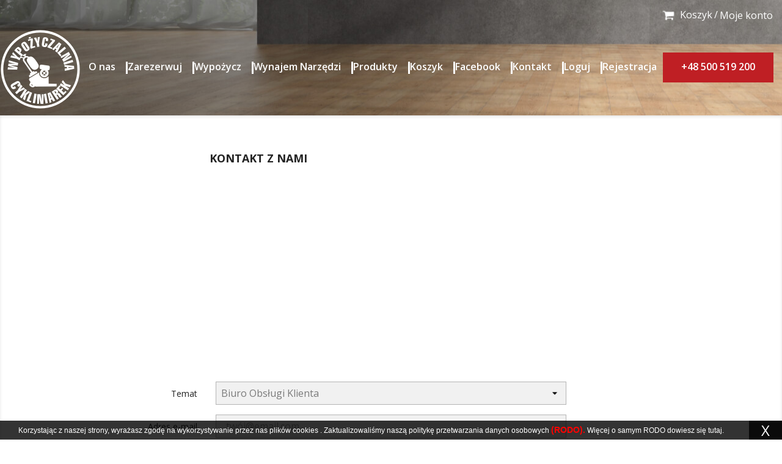

--- FILE ---
content_type: text/html; charset=utf-8
request_url: https://wypozyczalniacykliniarek.com/kontakt
body_size: 7651
content:
<!doctype html>
<html lang="pl">

  <head>
    
      
  <meta charset="utf-8">


  <meta http-equiv="x-ua-compatible" content="ie=edge">



  <title>Kontakt z nami</title>
  <meta name="description" content="Skorzystaj z formularza kontaktowego">
  <meta name="keywords" content="">
      
                  <link rel="alternate" href="https://wypozyczalniacykliniarek.com/kontakt" hreflang="pl">
        


  <meta name="viewport" content="width=device-width, initial-scale=1">



  <link rel="icon" type="image/vnd.microsoft.icon" href="/img/favicon.ico?1603357841">
  <link rel="shortcut icon" type="image/x-icon" href="/img/favicon.ico?1603357841">

<script src='/themes/classic/assets/js/jqueryCompressed.js'>
</script>


    <link rel="stylesheet" href="https://wypozyczalniacykliniarek.com/themes/classic/assets/css/theme.css" type="text/css" media="all">
  <link rel="stylesheet" href="https://wypozyczalniacykliniarek.com/modules/dotpay/views/css/front.css" type="text/css" media="all">
  <link rel="stylesheet" href="https://wypozyczalniacykliniarek.com/js/jquery/ui/themes/base/minified/jquery-ui.min.css" type="text/css" media="all">
  <link rel="stylesheet" href="https://wypozyczalniacykliniarek.com/js/jquery/ui/themes/base/minified/jquery.ui.theme.min.css" type="text/css" media="all">
  <link rel="stylesheet" href="https://wypozyczalniacykliniarek.com/modules/ps_imageslider/css/homeslider.css" type="text/css" media="all">
  <link rel="stylesheet" href="https://wypozyczalniacykliniarek.com/themes/classic/assets/css/custom.css" type="text/css" media="all">




  

  <script type="text/javascript">
        var prestashop = {"cart":{"products":[],"totals":{"total":{"type":"total","label":"Razem","amount":0,"value":"0,00\u00a0z\u0142"},"total_including_tax":{"type":"total","label":"Suma (brutto)","amount":0,"value":"0,00\u00a0z\u0142"},"total_excluding_tax":{"type":"total","label":"Suma (netto)","amount":0,"value":"0,00\u00a0z\u0142"}},"subtotals":{"products":{"type":"products","label":"Produkty","amount":0,"value":"0,00\u00a0z\u0142"},"discounts":null,"shipping":{"type":"shipping","label":"Wysy\u0142ka","amount":0,"value":"Za darmo!"},"tax":null},"products_count":0,"summary_string":"0 sztuk","vouchers":{"allowed":0,"added":[]},"discounts":[],"minimalPurchase":0,"minimalPurchaseRequired":""},"currency":{"name":"z\u0142oty polski","iso_code":"PLN","iso_code_num":"985","sign":"z\u0142"},"customer":{"lastname":null,"firstname":null,"email":null,"birthday":null,"newsletter":null,"newsletter_date_add":null,"optin":null,"website":null,"company":null,"siret":null,"ape":null,"is_logged":false,"gender":{"type":null,"name":null},"addresses":[]},"language":{"name":"Polski (Polish)","iso_code":"pl","locale":"pl-PL","language_code":"pl","is_rtl":"0","date_format_lite":"Y-m-d","date_format_full":"Y-m-d H:i:s","id":1},"page":{"title":"","canonical":null,"meta":{"title":"Kontakt z nami","description":"Skorzystaj z formularza kontaktowego","keywords":"","robots":"index"},"page_name":"contact","body_classes":{"lang-pl":true,"lang-rtl":false,"country-PL":true,"currency-PLN":true,"layout-full-width":true,"page-contact":true,"tax-display-enabled":true},"admin_notifications":[]},"shop":{"name":"Wypo\u017cyczalnia Cykliniarek","logo":"\/img\/cykliniarki-logo-1532442941.jpg","stores_icon":"\/img\/logo_stores.png","favicon":"\/img\/favicon.ico"},"urls":{"base_url":"https:\/\/wypozyczalniacykliniarek.com\/","current_url":"https:\/\/wypozyczalniacykliniarek.com\/kontakt","shop_domain_url":"https:\/\/wypozyczalniacykliniarek.com","img_ps_url":"https:\/\/wypozyczalniacykliniarek.com\/img\/","img_cat_url":"https:\/\/wypozyczalniacykliniarek.com\/img\/c\/","img_lang_url":"https:\/\/wypozyczalniacykliniarek.com\/img\/l\/","img_prod_url":"https:\/\/wypozyczalniacykliniarek.com\/img\/p\/","img_manu_url":"https:\/\/wypozyczalniacykliniarek.com\/img\/m\/","img_sup_url":"https:\/\/wypozyczalniacykliniarek.com\/img\/su\/","img_ship_url":"https:\/\/wypozyczalniacykliniarek.com\/img\/s\/","img_store_url":"https:\/\/wypozyczalniacykliniarek.com\/img\/st\/","img_col_url":"https:\/\/wypozyczalniacykliniarek.com\/img\/co\/","img_url":"https:\/\/wypozyczalniacykliniarek.com\/themes\/classic\/assets\/img\/","css_url":"https:\/\/wypozyczalniacykliniarek.com\/themes\/classic\/assets\/css\/","js_url":"https:\/\/wypozyczalniacykliniarek.com\/themes\/classic\/assets\/js\/","pic_url":"https:\/\/wypozyczalniacykliniarek.com\/upload\/","pages":{"address":"https:\/\/wypozyczalniacykliniarek.com\/adres","addresses":"https:\/\/wypozyczalniacykliniarek.com\/adresy","authentication":"https:\/\/wypozyczalniacykliniarek.com\/logowanie","cart":"https:\/\/wypozyczalniacykliniarek.com\/koszyk","category":"https:\/\/wypozyczalniacykliniarek.com\/index.php?controller=category","cms":"https:\/\/wypozyczalniacykliniarek.com\/index.php?controller=cms","contact":"https:\/\/wypozyczalniacykliniarek.com\/kontakt","discount":"https:\/\/wypozyczalniacykliniarek.com\/rabaty","guest_tracking":"https:\/\/wypozyczalniacykliniarek.com\/sledzenie-zamowien-gosci","history":"https:\/\/wypozyczalniacykliniarek.com\/historia-zamowien","identity":"https:\/\/wypozyczalniacykliniarek.com\/dane-osobiste","index":"https:\/\/wypozyczalniacykliniarek.com\/","my_account":"https:\/\/wypozyczalniacykliniarek.com\/moje-konto","order_confirmation":"https:\/\/wypozyczalniacykliniarek.com\/potwierdzenie-zamowienia","order_detail":"https:\/\/wypozyczalniacykliniarek.com\/index.php?controller=order-detail","order_follow":"https:\/\/wypozyczalniacykliniarek.com\/sledzenie-zamowienia","order":"https:\/\/wypozyczalniacykliniarek.com\/zam\u00f3wienie","order_return":"https:\/\/wypozyczalniacykliniarek.com\/index.php?controller=order-return","order_slip":"https:\/\/wypozyczalniacykliniarek.com\/potwierdzenie-zwrotu","pagenotfound":"https:\/\/wypozyczalniacykliniarek.com\/nie-znaleziono-strony","password":"https:\/\/wypozyczalniacykliniarek.com\/odzyskiwanie-hasla","pdf_invoice":"https:\/\/wypozyczalniacykliniarek.com\/index.php?controller=pdf-invoice","pdf_order_return":"https:\/\/wypozyczalniacykliniarek.com\/index.php?controller=pdf-order-return","pdf_order_slip":"https:\/\/wypozyczalniacykliniarek.com\/index.php?controller=pdf-order-slip","prices_drop":"https:\/\/wypozyczalniacykliniarek.com\/promocje","product":"https:\/\/wypozyczalniacykliniarek.com\/index.php?controller=product","search":"https:\/\/wypozyczalniacykliniarek.com\/szukaj","sitemap":"https:\/\/wypozyczalniacykliniarek.com\/Mapa strony","stores":"https:\/\/wypozyczalniacykliniarek.com\/nasze-sklepy","supplier":"https:\/\/wypozyczalniacykliniarek.com\/dostawcy","register":"https:\/\/wypozyczalniacykliniarek.com\/logowanie?create_account=1","order_login":"https:\/\/wypozyczalniacykliniarek.com\/zam\u00f3wienie?login=1"},"alternative_langs":{"pl":"https:\/\/wypozyczalniacykliniarek.com\/kontakt"},"theme_assets":"\/themes\/classic\/assets\/","actions":{"logout":"https:\/\/wypozyczalniacykliniarek.com\/?mylogout="},"no_picture_image":{"bySize":{"small_default":{"url":"https:\/\/wypozyczalniacykliniarek.com\/img\/p\/pl-default-small_default.jpg","width":98,"height":98},"cart_default":{"url":"https:\/\/wypozyczalniacykliniarek.com\/img\/p\/pl-default-cart_default.jpg","width":125,"height":125},"home_default":{"url":"https:\/\/wypozyczalniacykliniarek.com\/img\/p\/pl-default-home_default.jpg","width":350,"height":350},"medium_default":{"url":"https:\/\/wypozyczalniacykliniarek.com\/img\/p\/pl-default-medium_default.jpg","width":452,"height":452},"large_default":{"url":"https:\/\/wypozyczalniacykliniarek.com\/img\/p\/pl-default-large_default.jpg","width":800,"height":800}},"small":{"url":"https:\/\/wypozyczalniacykliniarek.com\/img\/p\/pl-default-small_default.jpg","width":98,"height":98},"medium":{"url":"https:\/\/wypozyczalniacykliniarek.com\/img\/p\/pl-default-home_default.jpg","width":350,"height":350},"large":{"url":"https:\/\/wypozyczalniacykliniarek.com\/img\/p\/pl-default-large_default.jpg","width":800,"height":800},"legend":""}},"configuration":{"display_taxes_label":true,"is_catalog":false,"show_prices":true,"opt_in":{"partner":false},"quantity_discount":{"type":"discount","label":"Rabat"},"voucher_enabled":0,"return_enabled":0},"field_required":[],"breadcrumb":{"links":[{"title":"Strona g\u0142\u00f3wna","url":"https:\/\/wypozyczalniacykliniarek.com\/"}],"count":1},"link":{"protocol_link":"https:\/\/","protocol_content":"https:\/\/"},"time":1768956151,"static_token":"db027f09c96e42ad9052f9567c7cd075","token":"ab4d478738ac2e0f410f8f14393b96da"};
      </script>
<script src='/themes/classic/assets/js/eskju.jquery.scrollflow.min.js'>
</script>



  



    
  </head>

  <body id="contact" class="lang-pl country-pl currency-pln layout-full-width page-contact tax-display-enabled">

    
      
    

    <main>
      
              

      <header id="header">
        
          
  <div class="header-banner">
    
  </div>



  <nav class="header-nav">
    <div class="container">
      <div class="row">
        <div class="hidden-sm-down">
          <div class="col-md-5 col-xs-12">
            
          </div>
          <div class="col-md-7 right-nav">
              <div id="_desktop_cart">
  <div class="blockcart cart-preview inactive" data-refresh-url="//wypozyczalniacykliniarek.com/module/ps_shoppingcart/ajax">
    <div class="header">
              <i class="material-icons shopping-cart"></i>
        <span class="hidden-sm-down">Koszyk</span>
          </div>
  </div>
</div>
<div id="_desktop_user_info">
  <div class="user-info">
          <a
        href="https://wypozyczalniacykliniarek.com/moje-konto"
        title="Zaloguj się do swojego konta klienta"
        rel="nofollow"
      >
        <span class="hidden-sm-down">Moje konto</span>
      </a>
      </div>
</div>

          </div>
        </div>
        <div class="hidden-md-up text-sm-center mobile">
          <div class="float-xs-left" id="menu-icon">
            <i class="material-icons d-inline">&#xE5D2;</i>
          </div>
          <div class="float-xs-right" id="_mobile_cart"></div>
          <div class="float-xs-right" id="_mobile_user_info"></div>
          <div class="top-logo" id="_mobile_logo"></div>
          <div class="clearfix"></div>
        </div>
      </div>
    </div>
  </nav>



  <div class="header-top">
    <div class="container">
       <div class="row">
        <div class="col-md-1 hidden-sm-down" id="_desktop_logo">
                            <a href="https://wypozyczalniacykliniarek.com/">
                  <img class="logo img-responsive" src="/img/cykliniarki-logo-1532442941.jpg" alt="Wypożyczalnia Cykliniarek">
                </a>
                    </div>
        <div class="col-md-11 col-sm-12 position-static">
          

<div class="menu js-top-menu position-static hidden-sm-down" id="_desktop_top_menu">
    
          <ul class="top-menu" id="top-menu" data-depth="0">
                    <li class="cms-page" id="cms-page-7">
                          <a
                class="dropdown-item"
                href="https://wypozyczalniacykliniarek.com/content/7-o-nas" data-depth="0"
                              >
                                O nas
              </a>
                          </li>
                    <li class="link" id="lnk-zarezerwuj">
                          <a
                class="dropdown-item"
                href="https://wypozyczalniacykliniarek.com/zarezerwuj/56-cykliniarka-rezerwacja.html" data-depth="0"
                              >
                                Zarezerwuj
              </a>
                          </li>
                    <li class="category" id="category-10">
                          <a
                class="dropdown-item"
                href="https://wypozyczalniacykliniarek.com/10-wypozycz" data-depth="0"
                              >
                                Wypożycz
              </a>
                          </li>
                    <li class="category" id="category-21">
                          <a
                class="dropdown-item"
                href="https://wypozyczalniacykliniarek.com/21-wynajem-narzedzi" data-depth="0"
                              >
                                Wynajem Narzędzi
              </a>
                          </li>
                    <li class="category" id="category-9">
                          <a
                class="dropdown-item"
                href="https://wypozyczalniacykliniarek.com/9-produkty" data-depth="0"
                              >
                                                                      <span class="float-xs-right hidden-md-up">
                    <span data-target="#top_sub_menu_80954" data-toggle="collapse" class="navbar-toggler collapse-icons">
                      <i class="material-icons add">&#xE313;</i>
                      <i class="material-icons remove">&#xE316;</i>
                    </span>
                  </span>
                                Produkty
              </a>
                            <div  class="popover sub-menu js-sub-menu collapse" id="top_sub_menu_80954">
                
          <ul class="top-menu"  data-depth="1">
                    <li class="category" id="category-13">
                          <a
                class="dropdown-item dropdown-submenu"
                href="https://wypozyczalniacykliniarek.com/13-lakiery" data-depth="1"
                              >
                                Lakiery
              </a>
                          </li>
                    <li class="category" id="category-14">
                          <a
                class="dropdown-item dropdown-submenu"
                href="https://wypozyczalniacykliniarek.com/14-podklady" data-depth="1"
                              >
                                Podkłady
              </a>
                          </li>
                    <li class="category" id="category-15">
                          <a
                class="dropdown-item dropdown-submenu"
                href="https://wypozyczalniacykliniarek.com/15-szpachle" data-depth="1"
                              >
                                Szpachle
              </a>
                          </li>
                    <li class="category" id="category-16">
                          <a
                class="dropdown-item dropdown-submenu"
                href="https://wypozyczalniacykliniarek.com/16-papiery-i-tasmy" data-depth="1"
                              >
                                Papiery i Taśmy
              </a>
                          </li>
                    <li class="category" id="category-18">
                          <a
                class="dropdown-item dropdown-submenu"
                href="https://wypozyczalniacykliniarek.com/18-akcesoria" data-depth="1"
                              >
                                Akcesoria
              </a>
                          </li>
              </ul>
    
              </div>
                          </li>
                    <li class="link" id="lnk-koszyk">
                          <a
                class="dropdown-item"
                href="http://wypozyczalniacykliniarek.com/koszyk?action=show" data-depth="0"
                              >
                                Koszyk
              </a>
                          </li>
                    <li class="link" id="lnk-facebook">
                          <a
                class="dropdown-item"
                href="https://www.facebook.com/ogolnopolskawypozyczalniacykliniarek/" data-depth="0"
                 target="_blank"               >
                                Facebook
              </a>
                          </li>
                    <li class="link" id="lnk-kontakt">
                          <a
                class="dropdown-item"
                href="http://wypozyczalniacykliniarek.com/kontakt" data-depth="0"
                              >
                                Kontakt
              </a>
                          </li>
                    <li class="link" id="lnk-loguj">
                          <a
                class="dropdown-item"
                href="http://wypozyczalniacykliniarek.com/logowanie?back=my-account" data-depth="0"
                              >
                                Loguj
              </a>
                          </li>
                    <li class="link" id="lnk-rejestracja">
                          <a
                class="dropdown-item"
                href="http://wypozyczalniacykliniarek.com/logowanie?create_account=1" data-depth="0"
                              >
                                Rejestracja
              </a>
                          </li>
                    <li class="link" id="lnk-48-500-519-200">
                          <a
                class="dropdown-item"
                href="http://#" data-depth="0"
                              >
                                +48 500 519 200 
              </a>
                          </li>
              </ul>
    
    <div class="clearfix"></div>
</div>

          <div class="clearfix"></div>
        </div>
      </div>
      <div id="mobile_top_menu_wrapper" class="row hidden-md-up" style="display:none;">
        <div class="js-top-menu mobile" id="_mobile_top_menu"></div>
        <div class="js-top-menu-bottom">
          <div id="_mobile_currency_selector"></div>
          <div id="_mobile_language_selector"></div>
          <div id="_mobile_contact_link"></div>
        </div>
      </div>
    </div>
  </div>
  

        
      </header>

      
        
<aside id="notifications">
  <div class="container">
    
    
    
      </div>
</aside>
      

      <section id="wrapper">
        
        <div class="container">
          
            <nav data-depth="1" class="breadcrumb hidden-sm-down">
  <ol itemscope itemtype="http://schema.org/BreadcrumbList">
    
              
          <li itemprop="itemListElement" itemscope itemtype="http://schema.org/ListItem">
            <a itemprop="item" href="https://wypozyczalniacykliniarek.com/">
              <span itemprop="name">Strona główna</span>
            </a>
            <meta itemprop="position" content="1">
          </li>
        
          
  </ol>
</nav>
          

          
  <div id="left-column" class="col-xs-12 col-sm-3">
    <div class="contact-rich">
  <h4>SKONTAKTUJ SIĘ Z NAMI</h4>
  <div class="block">
    <div class="icon"><i class="material-icons">&#xE55F;</i></div>
    <div class="data">Wypożyczalnia Cykliniarek<br />JLK Polska SP. z o.o. Radzymińska 98<br />pn-pt.08:00-16,00,  Soboty nieczynne<br />03-574 Warszawa<br />Polska</div>
  </div>
      <hr/>
    <div class="block">
      <div class="icon"><i class="material-icons">&#xE0CD;</i></div>
      <div class="data">
        Zadzwoń do nas:<br/>
        <a href="tel:+48 500 519 200">+48 500 519 200</a>
       </div>
    </div>
          <hr/>
    <div class="block">
      <div class="icon"><i class="material-icons">&#xE158;</i></div>
      <div class="data email">
        Napisz do nas:<br/>
       </div>
       <a href="mailto:info@wypozyczalniacykliniarek.com">info@wypozyczalniacykliniarek.com</a>
    </div>
  </div>

  </div>


          
  <div id="content-wrapper">
    
    

  <section id="main">

    

    
      <section id="content" class="page-content card card-block">
        
        
  <section class="contact-form">
  <form action="https://wypozyczalniacykliniarek.com/kontakt" method="post" enctype="multipart/form-data">

    
          <section class="form-fields">

        <div class="form-group row">
          <div class="col-md-9 col-md-offset-3">
            <h3>Kontakt z nami</h3>
          </div>
        </div>

        <div class="form-group row">
          <label class="col-md-3 form-control-label">Temat</label>
          <div class="col-md-6">
            <select name="id_contact" class="form-control form-control-select">
                              <option value="2">Biuro Obsługi Klienta</option>
                              <option value="3">Wypożyczalnia </option>
                          </select>
          </div>
        </div>

        <div class="form-group row">
          <label class="col-md-3 form-control-label">Adres e-mail</label>
          <div class="col-md-6">
            <input
              class="form-control"
              name="from"
              type="email"
              value=""
              placeholder="twój@email.com"
            >
          </div>
        </div>

        
                  <div class="form-group row">
            <label class="col-md-3 form-control-label">Załącznik</label>
            <div class="col-md-6">
              <input type="file" name="fileUpload" class="filestyle" data-buttonText="Wybierz plik">
            </div>
            <span class="col-md-3 form-control-comment">
              opcjonalne
            </span>
          </div>
        
        <div class="form-group row">
          <label class="col-md-3 form-control-label">Wiadomość</label>
          <div class="col-md-9">
            <textarea
              class="form-control"
              name="message"
              placeholder="Jak możemy pomóc?"
              rows="3"
            ></textarea>
          </div>
        </div>

                  <div class="form-group row">
            <div class="offset-md-3">
              <div id="gdpr_consent" class="gdpr_module_1">
    <span class="custom-checkbox">
        <label class="psgdpr_consent_message">
            <input id="psgdpr_consent_checkbox_1" name="psgdpr_consent_checkbox" type="checkbox" value="1" class="psgdpr_consent_checkboxes_1">
            <span><i class="material-icons rtl-no-flip checkbox-checked psgdpr_consent_icon"></i></span>
            <span>akceptuję<a href="/polityka-prywatnosci.pdf" style="color:#3ed2f0;text-decoration:underline;"> politykę prywatności</a>.</span>        </label>
    </span>
</div>

<script type="text/javascript">
    var psgdpr_front_controller = "https://wypozyczalniacykliniarek.com/module/psgdpr/FrontAjaxGdpr";
    psgdpr_front_controller = psgdpr_front_controller.replace(/\amp;/g,'');
    var psgdpr_id_customer = "0";
    var psgdpr_customer_token = "da39a3ee5e6b4b0d3255bfef95601890afd80709";
    var psgdpr_id_guest = "0";
    var psgdpr_guest_token = "9c8819c85358ba3f12ce41cc9deddec73ea88d62";

    document.addEventListener('DOMContentLoaded', function() {
        let psgdpr_id_module = "1";
        let parentForm = $('.gdpr_module_' + psgdpr_id_module).closest('form');

        let toggleFormActive = function() {
            let parentForm = $('.gdpr_module_' + psgdpr_id_module).closest('form');
            let checkbox = $('#psgdpr_consent_checkbox_' + psgdpr_id_module);
            let element = $('.gdpr_module_' + psgdpr_id_module);
            let iLoopLimit = 0;

            // by default forms submit will be disabled, only will enable if agreement checkbox is checked
            if (element.prop('checked') != true) {
                element.closest('form').find('[type="submit"]').attr('disabled', 'disabled');
            }
            $(document).on("change" ,'.psgdpr_consent_checkboxes_' + psgdpr_id_module, function() {
                if ($(this).prop('checked') == true) {
                    $(this).closest('form').find('[type="submit"]').removeAttr('disabled');
                } else {
                    $(this).closest('form').find('[type="submit"]').attr('disabled', 'disabled');
                }

            });
        }

        // Triggered on page loading
        toggleFormActive();

        $(document).on('submit', parentForm, function(event) {
            $.ajax({
                data: 'POST',
                url: psgdpr_front_controller,
                data: {
                    ajax: true,
                    action: 'AddLog',
                    id_customer: psgdpr_id_customer,
                    customer_token: psgdpr_customer_token,
                    id_guest: psgdpr_id_guest,
                    guest_token: psgdpr_guest_token,
                    id_module: psgdpr_id_module,
                },
                error: function (err) {
                    console.log(err);
                }
            });
        });
    });
</script>


            </div>
          </div>
        
      </section>

      <footer class="form-footer text-sm-right">
        <style>
          input[name=url] {
            display: none !important;
          }
        </style>
        <input type="text" name="url" value=""/>
        <input type="hidden" name="token" value="755d69f2084541c79653183a5f7e9840" />
        <input class="btn btn-primary" type="submit" name="submitMessage" value="Wyślij">
      </footer>
    
  </form>
</section>


      </section>
    
    

      <footer class="page-footer">
        
          <!-- Footer content -->
        
      </footer>
    
  
  </section>


    
  </div>


          
        </div>
        
      </section>
      <div class='opinion__container'>
          <div class='opinion--item'>
            <div class='option__img--left'>
              <img src='/img/plasterki/opinie/photoLeft.jpg'/>
            </div>
            <p class='opinion__long--txt'>
              <img src='/img/plasterki/opinie/apo.png' class='img__apo'/>Cyklinowałam podłogę pierwszy raz. Podobało mi się,<br /> że ekipa Wypożyczalni pomogła mi ze wszystkimi<br>
               pytaniami. Robota okazała się łatwiejsza niż<br /> myślałam. Polecam!
            </p>
            <p class='opinion--sign'>
              Basia Ce
            </p>
          </div>
          <div class='opinion--item'>
            <h2 class='opinion__center--upStar'>opinie</h2>
            <div class='option__img--center'>
              <img src='/img/plasterki/opinie/stars.jpg'/>
            </div>
            <p class='opinion--center__underStar'>
              Ocena 4.8 na 5<br /> gwiazdek
            </p>
          </div>
          <div class='opinion--item'>
            <div class='option__img--right'>
              <img src='/img/plasterki/opinie/photoRight.jpg'/>
            </div>
            <p class='opinion__long--txt'>
              <img src='/img/plasterki/opinie/apo.png' class='img__apo'/>Wszystko sprawnie, miło i przyjemnie!!! Bardzo<br /> dobry i miły kontakt. Cykliniarka taka, jak w opisie na<br /> stronie. MEGA PROFESJONALIZM!!!
            </p>
            <p class='opinion--sign'>
              Jacek Łukasiewicz
            </p>
          </div>
      </div>
      <footer id="footer">
        
          <div class="container">
  <div class="row">
    
      

  <div class="block-social col-lg-4 col-md-12 col-sm-12">
    <ul>
          </ul>
  </div>

<div class="block-contact col-md-12 links wrapper">
  <div class="hidden-sm-down">
    <p class="h4 text-uppercase block-contact-title">SKONTAKTUJ SIĘ Z NAMI</p>
    <!--  Wypożyczalnia Cykliniarek<br />JLK Polska SP. z o.o. Radzymińska 98<br />pn-pt.08:00-16,00,  Soboty nieczynne<br />03-574 Warszawa<br />Polska -->
    <!--    -->
    <div class='contianer__contanct--info'>

          <div class='mail--container'>
            <div class='mail--img'>
              <img src='/img/plasterki/footer/mailIco.png'/>
            </div>
            <p>
              info@wypozyczalniacykliniarek.com
            </p>
          </div>
          <div class='tele-container'>
            <div class='tele--img'>
              <img src='/img/plasterki/footer/phone.png'/>
            </div>
            <p>
              +48 500 519 200
            </p>
          </div>
          <div class='adress--container'>
            <div class='adress--img'>
              <img src='/img/plasterki/footer/info.png'/>
            </div>
                        <p>
              JLK Polska SP. z o.o. Radzymińska 98<br />
              03-574 Warszawa<br />
              pn-pt.08:00-16<br />
              00<br />
                Soboty nieczynne
            </p>
          </div>

    </div>
    <!--  <br>
                Zadzwoń do nas: <span>+48 500 519 200</span>
                          <br>
                Napisz do nas: <a href="mailto:info@wypozyczalniacykliniarek.com" class="dropdown">info@wypozyczalniacykliniarek.com</a>
       -->
  </div>
  <div class="hidden-md-up">
    <div class="title">
      <p class="h4 text-uppercase block-contact-title">SKONTAKTUJ SIĘ Z NAMI</p>
      <div class='contianer__contanct--info'>

            <div class='mail--container'>
              <div class='mail--img'>
                <img src='/img/plasterki/footer/mailIco.png'/>
              </div>
              <p>
                info@wypozyczalniacykliniarek.com
              </p>
            </div>
            <div class='tele-container'>
              <div class='tele--img'>
                <img src='/img/plasterki/footer/phone.png'/>
              </div>
              <p>
                +48 500 519 200
              </p>
            </div>
            <div class='adress--container'>
              <div class='adress--img'>
                <img src='/img/plasterki/footer/info.png'/>
              </div>
                            <p>
                JLK Polska SP. z o.o. Radzymińska 98<br />
                03-574 Warszawa<br />
                pn-pt.08:00-16<br />
                00<br />
                  Soboty nieczynne
              </p>
            </div>

      </div>
    </div>
  </div>
</div>

    
  </div>
</div>
<div class="footer-container">
  <div class="container">
    <div class="row">
      
        <div class="col-md-12 links">
  <div class="row">
      <div class="col-md-12 wrapper">
      <p class="h3 hidden-sm-down">Nasza firma</p>
            <div class="title clearfix hidden-md-up" data-target="#footer_sub_menu_97558" data-toggle="collapse">
        <span class="h3">Nasza firma</span>
        <span class="float-xs-right">
          <span class="navbar-toggler collapse-icons">
            <i class="material-icons add">&#xE313;</i>
            <i class="material-icons remove">&#xE316;</i>
          </span>
        </span>
      </div>
      <ul id="footer_sub_menu_97558" class="collapse">
                  <li>
            <a
                id="link-custom-page-KONTAKT-2"
                class="custom-page-link"
                href="/kontakt"
                title=""
                            >
              KONTAKT
            </a>
          </li>
                  <li>
            <a
                id="link-custom-page-PRODUKTY-2"
                class="custom-page-link"
                href="/9-produkty"
                title=""
                            >
              PRODUKTY
            </a>
          </li>
                  <li>
            <a
                id="link-custom-page-POLITYKA PRYWATNOŚCI-2"
                class="custom-page-link"
                href="/content/2-polityka-prywatnosci"
                title=""
                            >
              POLITYKA PRYWATNOŚCI
            </a>
          </li>
                  <li>
            <a
                id="link-custom-page-FAQ-2"
                class="custom-page-link"
                href="/content/6-FAQ"
                title=""
                            >
              FAQ
            </a>
          </li>
                  <li>
            <a
                id="link-custom-page-REGULAMIN-2"
                class="custom-page-link"
                href="/content/3-regulamin"
                title=""
                            >
              REGULAMIN
            </a>
          </li>
                  <li>
            <a
                id="link-custom-page-MATERIAŁY SZKOLENIOWE-2"
                class="custom-page-link"
                href="/content/5-secure-payment"
                title=""
                            >
              MATERIAŁY SZKOLENIOWE
            </a>
          </li>
              </ul>
    </div>
    </div>
</div>

      
    </div>
    <div class="row">
      
        
      
    </div>
    <div class="row">
      <div class="col-md-12 partner-part">
        <p class='our--partner'>
          NASZ PARTNER: <span><img src='/img/plasterki/footer/partner.png'/></span>
        </p>
        <p class='foot--info'>
          <a href='http://pollyart.pl' target="_blank">Realizacja PollyArt</a>
        </p>
        <div id="cookiePolicy" style="position: fixed; bottom: 0; left: 0; width: 100vw; background-color:rgba(0,0,0,0.8); text-align: center; z-index: 99999">
    <div style="padding-right: 65px;">
        <p class="cookiePolicy__paragraph" style="color: #fff; font-size: 12px;font-family: sans-serif; margin: 5px auto; text-align: center;width: 100%;">
            Korzystając z naszej strony, wyrażasz zgodę na wykorzystywanie przez nas plików
             <a href="https://cookies24.pl/" target="_blank" style="color: #fff; font-size: 12px;font-family: sans-serif; text-decoration: none;"> cookies</a> .
             Zaktualizowaliśmy naszą politykę przetwarzania danych osobowych
    <a href="/polityka-prywatnosci.pdf" target="_blank" style="color: #f00; font-size: 14px;font-family: sans-serif; text-decoration: none; font-weight: bold">(RODO).</a> Więcej o samym RODO dowiesz się
    <a href="https://infociacho.pl/" target="_blank" style="color: #fff; font-size: 12px;font-family: sans-serif; text-decoration: none;">tutaj</a>.
    </p>
    <button id="cookiePolicy__close" style="position: absolute; right: 0; top: 0; height: 100%; background: rgba(0,0,0,0.8); color: #fff; z-index: 100; padding: 0 20px; font-size: 24px; height: 100%; border: none;">X</button>
</div>
</div>

<script type="text/javascript">
    function setCookie(name, value, days) {
        var expires = "";
        if (days) {
            var date = new Date();
            date.setTime(date.getTime() + (days * 24 * 60 * 60 * 1000));
            expires = "; expires=" + date.toUTCString();
        }
        document.cookie = name + "=" + (value || "") + expires + "; path=/";
    }
    function readCookie(name) {
        var nameEQ = name + "=";
        var ca = document.cookie.split(';');
        for (var i = 0; i < ca.length; i++) {
            var c = ca[i];
            while (c.charAt(0) == ' ') c = c.substring(1, c.length);
            if (c.indexOf(nameEQ) == 0) return c.substring(nameEQ.length, c.length);
        }
        return null;
    }

    var x = readCookie('infocookie');
    if (x === 'show') {
        document.getElementById('cookiePolicy').style.display = "none";
    } else {
        setCookie('infocookie','show',30);
    }

    document.getElementById('cookiePolicy__close').addEventListener('click', function(){
        document.getElementById('cookiePolicy').style.display = "none";
    });

</script>











      </div>
    </div>
  </div>
</div>
        
      </footer>

    </main>

    
        <script type="text/javascript" src="https://wypozyczalniacykliniarek.com/themes/core.js" ></script>
  <script type="text/javascript" src="https://wypozyczalniacykliniarek.com/modules/dotpay/views/js/jquery.transit.js" ></script>
  <script type="text/javascript" src="https://wypozyczalniacykliniarek.com/themes/classic/assets/js/theme.js" ></script>
  <script type="text/javascript" src="https://wypozyczalniacykliniarek.com/js/jquery/ui/jquery-ui.min.js" ></script>
  <script type="text/javascript" src="https://wypozyczalniacykliniarek.com/modules/ps_imageslider/js/responsiveslides.min.js" ></script>
  <script type="text/javascript" src="https://wypozyczalniacykliniarek.com/modules/ps_imageslider/js/homeslider.js" ></script>
  <script type="text/javascript" src="https://wypozyczalniacykliniarek.com/modules/ps_searchbar/ps_searchbar.js" ></script>
  <script type="text/javascript" src="https://wypozyczalniacykliniarek.com/modules/ps_shoppingcart/ps_shoppingcart.js" ></script>
  <script type="text/javascript" src="https://wypozyczalniacykliniarek.com/modules/dotpay/views/js/front.js" ></script>
  <script type="text/javascript" src="https://wypozyczalniacykliniarek.com/themes/classic/assets/js/custom.js" ></script>


<script src='/themes/classic/assets/js/eskju.jquery.scrollflow.min.js'>
</script>
    

    
      
    
  </body>

</html>

--- FILE ---
content_type: text/css
request_url: https://wypozyczalniacykliniarek.com/modules/dotpay/views/css/front.css
body_size: 1211
content:
/**
* 2007-2015 PrestaShop
*
* NOTICE OF LICENSE
*
* This source file is subject to the Academic Free License (AFL 3.0)
* that is bundled with this package in the file LICENSE.txt.
* It is also available through the world-wide-web at this URL:
* http://opensource.org/licenses/afl-3.0.php
* If you did not receive a copy of the license and are unable to
* obtain it through the world-wide-web, please send an email
* to license@prestashop.com so we can send you a copy immediately.
*
* DISCLAIMER
*
* Do not edit or add to this file if you wish to upgrade PrestaShop to newer
* versions in the future. If you wish to customize PrestaShop for your
* needs please refer to http://www.prestashop.com for more information.
*
*  @author    PrestaShop SA <contact@prestashop.com>
*  @copyright 2007-2015 PrestaShop SA
*  @license   http://opensource.org/licenses/afl-3.0.php  Academic Free License (AFL 3.0)
*  International Registered Trademark & Property of PrestaShop SA
*
* Don't forget to prefix your containers with your own identifier
* to avoid any conflicts with others containers.
*/

.dotpay-widget-container .dotpay-channels {
    float: left;
}
.dotpay-widget-container + p {
    clear: both;
}
.selectedChannelContainer .channel-container label {
    text-align: center !important;
}

.selected-channel-message {
    margin-bottom: 10px;
}


.dotpay-one-channel label {
    text-align: left !important;
    cursor: pointer;
}

.dotpay-one-channel row {
    margin-left: 10px;
}

.payment-option {
    line-height: 40px;
}

.payment-option img {
    height: 40px;
}

.alert-total {
    font-weight: bold;
    font-size: 18px;
    text-align: right;
    color: rgb(169, 68, 66);
}

/* One Click card visualisation */
.dotpay-card-logo {
    display: block;
    margin: 10px;
    margin-left: 20px;
    border: 1px solid #2fb5d2;
    border-radius: 5px;
    max-height: 60px;
}

.dotpay_card_list {
    width: 220px;
}

.payment-form {
    margin-left: 35px;
}

.channel-data {
    margin-bottom: 15px;
}

.channel-data label {
    margin-top: 10px;
    margin-bottom: 10px;
    display: block !important;
    text-align: left;
}

.dotpay-widget-container .channel-container label {
    text-align: center !important;
}

div.agreements {
    padding: 2px;
	text-align: right !important;
}

select[name="dotpay_card_list"] {
    border: 1px solid #2fb5d2;
    font-size: 14px;
    color: #0a4451;
	height: 32px;
	padding: 5px;
}

.dotpay-one-channel.row {
    border: 1px solid #ddd;
    border-radius: 5px;
    padding: 10px;
    margin-bottom: 50px;
}

.dotpay_card_list {
    font-size: 16px;
    margin-left: 50px;
    margin-bottom: 20px;
}

.agreements label {
    width: 100%;
    display: block !important;
    text-align: right;
    font-size: small;
    color: gray;
}

label#agreement_oc-store-card {
    color: black;
}

.dotpay-widget-container {
    margin-top: 10px;
    margin-left: 10px;
    display: inline-table;
}


.dotpay-back-button {
    margin-bottom: 10px;
}
.agreementsMessage{
    color: gray;
}

input[name="blik_code"] {
  width: 160px;
  border: #ff6600 2px solid;
  height: auto;
  font-size: 32px;
  color: #1e1e1e;
  padding: 6px !important;
  letter-spacing: 0.2rem;
  display: inline-block;
  text-align: center;
  margin-left: 0px !important;
  margin-right: 0px !important;
}

input[name=blik_code]:hover {
  border-color: #309b4e;
  background-color: #f7f7f9;

}
input[name=blik_code]:focus {
  border-color: #309b4e;
  background-color: #f7f7f9;
}


--- FILE ---
content_type: text/css
request_url: https://wypozyczalniacykliniarek.com/themes/classic/assets/css/custom.css
body_size: 5150
content:
 /*
 * Custom code goes here.
 * A template should always ship with an empty custom.css
 font-family: 'Open Sans', sans-serif;
 */

 /* Random START*/
@import url('https://fonts.googleapis.com/css?family=Open+Sans:300,300i,400,400i,600,600i,700,700i,800,800i');
@font-face {
    font-family: Calibri;
    src: url(/themes/classic/assets/css/font/Calibri.ttf);
}
body {
  font-family: 'Open Sans', sans-serif;
  background-color: transparent;
}
#index .container {
  max-width: 1920px;
  width: 100%;
}
.container {
  max-width: 1300px;
  width: 100%;
}
#index #wrapper {
  padding-top: 0;
  box-shadow: none;
  background: #fff;
}
#index #wrapper .container {
  padding: 0;
}
body:not(#index) #header {
  background-image: url(/img/plasterki/nav/topnav.jpg);
  padding-bottom: 10px;
  background-position: 0px;
}
:focus {
  outline: none;
}
.page-my-account #content .links a span.link-item {
  color:#000;
  transition: 0.5s
}
.page-my-account #content .links a:hover span.link-item {
  color:#BF1F24;
}
.page-my-account .page-footer div a {
  color: #BF1F24;
}
a:focus {
  outline: none;
}
#wrapper {
  background-color: #fff;
}
#category #products .product-miniature .product-flags .new {
  background-color: #fff;
  color:#BF1F24;
  border:solid 1px #BF1F24;
}
#category #products .product-miniature .discount-percentage {
    background-color: #BF1F24 !important;
}
#search_filters, #search_filters_brands, #search_filters_suppliers {
  box-shadow: none;
}
#category #left-column .block-categories {
  display: none;
}
#products .product-miniature {
  margin: 2rem 1.89rem;
}
.btn.disabled, .btn.disabled:hover {
  background: #af5659;
}
#cart .featured-products .products {
  justify-content: space-between;
}
a {
  color:#BF1F24;
}
.btn-primary {
  background-color: #BF1F24;
  border:solid 1px #BF1F24;
  transition: 0.5s;
}
.btn-primary.focus, .btn-primary:focus, .btn-primary:hover {
  color:#BF1F24;
  background-color: #fff;
  outline: none;
}
.page-addresses .address, .page-authentication #content {
  box-shadow: none;
  border: none;
}
#products .thumbnail-container, .featured-products .thumbnail-container, .product-accessories .thumbnail-container, .product-miniature .thumbnail-container {
  box-shadow: none;
}
header.page-header h1 {
  text-align: center;
}
body#product li.product-flag {
  background-color: #fff;
  color:#BF1F24;
  border:solid 1px #BF1F24;
}
.has-discount .discount,.btn-primary.active, .btn-primary:active, .open>.btn-primary.dropdown-toggle,.btn-primary.active.focus, .btn-primary.active:focus, .btn-primary.active:hover, .btn-primary:active.focus, .btn-primary:active:focus, .btn-primary:active:hover, .open>.btn-primary.dropdown-toggle.focus, .open>.btn-primary.dropdown-toggle:focus, .open>.btn-primary.dropdown-toggle:hover {
  background-color: #BF1F24;
  outline: none;
}
.has-discount.product-price, .has-discount p,.tabs .nav-tabs .nav-link.active, #blockcart-modal .product-name {
  color:#BF1F24;
}
.product-images>li.thumb-container>.thumb.selected, .product-images>li.thumb-container>.thumb:hover, .tabs .nav-tabs .nav-link.active, .tabs .nav-tabs .nav-link:hover {
  border-color:#BF1F24;
}
.product-cover img, .tabs,.card {
  box-shadow: none;
  border: none;
}
#checkout #footer {
  display: none;
}
.form-control:focus, .input-group.focus {
  outline: .1875rem solid #BF1F24;
}
#order-confirmation .featured-products .products {
  justify-content: space-around;
}
#products .all-product-link, .featured-products .all-product-link, .product-accessories .all-product-link, .product-miniature .all-product-link {
  position: relative;
  right: 50%;
  transform: translate(50%,0%);
  font-family: 'Open Sans', sans-serif;
  font-weight: 300;
  padding: 15px 50px;
  background-color: #BF1F24;
  color: #fff;
  font-size: 20px;
  transition: 0.5s;
  border: solid 1px #BF1F24;
}
#products .all-product-link:hover, .featured-products .all-product-link:hover, .product-accessories .all-product-link:hover, .product-miniature .all-product-link:hover {
  background-color: #fff;
  color:#BF1F24;
}
p {
  color:#000;
  font-family: 'Open Sans', sans-serif;
}
#cms #wrapper .breadcrumb {
  display: none;
}
.product-price {
  color:#BF1F24;
}
#authentication .page-content.card.card-block {
  position: relative;
}
#authentication .page-content.card.card-block .no-account {
  position: absolute;
  left: 0;
  right: 0;
  z-index: 10;
}
 /* Random END*/
 /* NAV START */
#index #header {
  max-width: 1300px;
  margin: auto;
  background: transparent;
  position: absolute;
  z-index: 2;
  left: 0;
  right: 0;
  color: #fff;
}
#header .logo {
  max-width: 130%;
}
.header-top .container .row {
  display: flex;
  align-items: center;
}
#_desktop_top_menu {
  width: 100%;
}
#_desktop_top_menu .top-menu {
  display: flex;
  justify-content: space-around;
  margin-bottom: 0;
}
#header .header-nav {
  margin: 0;
  border:none;
}
#header .header-nav .blockcart {
  background: none;
  position: relative;
}
#header .header-nav .blockcart::after {
  content: '/';
  color: #fff;
  position: absolute;
  top: 50%;
  transform: translate(-50%,-50%);
  right: 0;
}
#header .header-top {
  padding-bottom: 0;
}
#header .header-nav .cart-preview .shopping-cart {
  background-image: url(/img/plasterki/nav/card.png);
  background-size: contain;
  font-size: 20px;
  margin-right: 5px;
}
#_desktop_logo {
  padding: 0;
}
#header .header-top a[data-depth="0"] {
  text-transform: none;
  color:#fff;
  font-family: 'Open Sans', sans-serif;
  font-weight: 600;
  transition: 0.5s;
}
.page-my-account #content .links a i {
  transition: 0.5s;
}
#header .top-menu a[data-depth="0"]:hover,#header a:hover, .page-my-account #content .links a:hover i {
  color:#BF1F24;
}
#header .header-top #lnk-48-500-519-200 {
  padding: 10px 20px;
  background-color: #BF1F24;
  transition: 0.5s;
}
#header .header-top #lnk-48-500-519-200:hover {
  background-color: #fff;
}
#header .header-top #lnk-48-500-519-200 a {
  color:#fff;
  transition: 0.5s;
}
#header .header-top #lnk-48-500-519-200:hover a {
  color:#BF1F24;
}
#header .menu>ul>li  {
  padding: 10px 0;
  position: relative;
}
#header .menu>ul>li::after {
  content: '';
  position: absolute;
  background-color: #fff;
  height: 20px;
  width: 3px;
  right: 0;
  top: 50%;
  transform: translate(10px,-50%);
}
.user-info a span {
  color:#fff;
  font-size: 16px;
}
#lnk-rejestracja::after, #lnk-48-500-519-200::after {
  display: none;
}
#header .header-nav .user-info {
  margin-left: 0;
}
#header .header-nav .cart-preview.active {
  background: none;
}
#header,#header a {
  color:#fff;
}
/* NAV END */
/* slider start */
#index #carousel {
  box-shadow: none;
  margin-bottom: 0;
}
.carousel .carousel-inner {
  height: auto;
  margin-bottom: 0;
}
.carousel .carousel-item .caption {
  top: 50%;
  transform: translate(0%,-30%);
  left: 18%;
}
.carousel .carousel-control.left, .carousel .carousel-control.right {
  display: none;
}
.slider--txt {
  font-family: 'Open Sans', sans-serif;
  font-size: 46px;
  font-weight: 400;
  color: #fff;
  line-height: 1;
}
.slider--txt span {
  font-weight: 700;
}
.slider--price {
  font-family: Calibri;
  font-size: 75px;
  font-weight: 700;
  padding-top: 20px;
  line-height: 12px;
}
.slider--price__txt {
  font-size: 20px;
  display: block;
  margin-top: 30px;
}
.slider--price__smalltxt {
  font-size: 15px;
  display: block;
}
.btnRezerwuj {
  font-family: 'Open Sans', sans-serif;
  font-weight: 700;
  font-size: 20px;
  text-transform: uppercase;
  color: #fff;
  background-color: #BF1F24;
  padding: 10px 30px;
  text-decoration: none;
  transition: 0.5s;
  display: block;
  width: fit-content;
}
.btnRezerwuj:hover {
  color:#BF1F24;
  background-color:#fff;
}
.carousel-inner figure {
  margin-bottom: 0;
}
/* slider END */
/* custom--text start */
.video--txt__containerIndex {
  display: flex;
  flex-wrap: wrap;
  justify-content: space-between;
  padding: 100px 0;
  max-width: 1260px;
  margin: auto;
}
#custom-text .video--txt__bottomTxt,#custom-text .video--txt__rightBg {
  font-size: 40px;
  font-family: Calibri;
  font-weight: 700;
}
.video--txt__bottomTxt {
  padding-bottom: 50px;
}
.video--txt__rightBg {
  text-align: left;
}
.video--txt__left {
  width: fit-content;
  padding: 0;
  height: fit-content;
}
.video--txt__right {
  display: flex;
  flex-direction: column;
  justify-content: space-around;
  width: 530px;
}
#custom-text .video--txt__rightSm {
  text-align: left;
  font-family: Calibri;
  font-size: 20px;
  max-width: 330px;
  line-height: 30px;
}
#custom-text .btn__video--txt {
  text-align: left;
  display: block;
  width: fit-content;
  font-family: Calibri;
  font-weight: 700;
  color:#fff;
  background-color:#BF1F24;
  padding: 12px 40px;
  font-size: 20px;
  transition: 0.5s;
  border:solid 1px #BF1F24;
  transition: 0.5s;
}
#custom-text .btn__video--txt:hover {
  color:#BF1F24;
  background-color:#fff;
}
.rez__bgImg {
  position: relative;
}
.rez__bgImg img {
  width: 100%;
}
.reserHref {
  position: absolute;
  width: 50%;
  height: 100%;
}
.wypHref {
  position: absolute;
  width: 50%;
  height: 100%;
  right: 0;
  top: 0;
}
#custom-text {
  padding: 30px 0 20px 0;
}
#custom-text .video--txt__containerIndex .video--txt__right ul {
  text-align: left;
  list-style: initial;
  padding-left: 30px;
  font-family: Calibri;
  font-size: 20px;
  line-height: 30px;
}
#custom-text .video--txt__containerIndex .video--txt__right ul li {
  margin: 10px 0;
}
.reasonHome--section {
  max-width: 1200px;
  margin: auto;
  display: flex;
  flex-direction: row;
  justify-content: space-around;
  align-items: center;
}
.main--txt__reasonHome {
  text-align: center;
  margin: auto;
  max-width: 600px;
  font-family: Calibri;
  font-size: 40px;
  margin: 70px auto 50px auto;
}
.reasonHome__first--list {
  margin: 0 30px;
  text-align: right;
}
.reasonHome__last--list {
  margin: 0 30px;
  text-align: left;
}
.reasonHome__first--list li , .reasonHome__last--list li {
  font-size: 25px;
  color:#FF0000;
  margin: 20px 0;
  position: relative;
}
.reasonHome__first--list li span, .reasonHome__last--list li span {
  font-family: Calibri;
  color:#000;
}
.reasonHome__first--list li span b, .reasonHome__last--list li span b {
  font-size: 30px;
}
.roundRed {
  width: 5px;
  height: 5px;
  color: #FF0000 !important;
  position: absolute;
  transform: translate(-250%,50%);
}
#custom-text .pointsMain__reason--txt {
  font-family: Calibri;
  font-size: 40px;
  padding: 80px 10px 60px 10px;
}
#custom-text .points__reason--txt {
  font-size: 20px;
  text-transform: uppercase;
  padding: 0 10px;
}
/* cunstom--text END */
/* opinie start */
#index #main .page-footer {
  margin: 0;
}
.opinion__container {
  max-width: 1300px;
  margin: auto;
  display: flex;
  flex-direction: row;
  justify-content: center;
  flex-wrap: wrap;
}
.opinion--item {
  display: flex;
  flex-direction: column;
  padding: 160px 0px 60px 0px;
  width: fit-content;
}
.option__img--left {
  padding-bottom: 35px;
}
.option__img--left img {
  display: block;
  margin: auto;
}
.option__img--center img {
  margin: auto;
  display: block;
  width: 70%;
}
.opinion--item:nth-last-of-type(2) {
  transform: translate(0%,-25%);
}
.option__img--right {
  padding-bottom: 35px;
}
.option__img--right img {
  display: block;
  margin: auto;
}
.opinion__long--txt {
  position: relative;
  font-family: Calibri;
  font-size: 20px;
  text-align: center;
}
.opinion--sign {
  font-family: Calibri;
  font-size: 20px;
  text-align: center;
}
.opinion--center__underStar {
  text-align: center;
  font-family: Calibri;
  font-size: 30px;
  line-height: 35px;
}
.opinion__center--upStar {
  text-align: center;
  font-weight: 700;
  font-family: 'Open Sans', sans-serif;
  font-size: 30px;
  text-transform: uppercase;
}
.img__apo {
  position: absolute;
  left: 0;
  top: 0;
  transform: translate(-85%,-90%);
}
body:not(#index) .opinion__container {
  padding-top: 50px;
}
/* opinie END */
/* best-seller start */
#index .featured-products .products {
  padding: 0 20px;
  justify-content: center;
}
.featured-products .product-miniature .discount-percentage {
  background-color: #BF1F24 !important;
}
.featured-products .product-miniature .product-flags .new {
  background-color: #fff;
  color:#BF1F24;
  border:solid 1px #BF1F24;
}
#index .featured-products {
  position: relative;
}
#index .featured-products .all-product-link {
  position: relative;
  width: fit-content;
  right: 50%;
  transform: translate(50%,0%);
  margin: 70px auto;
  font-family: 'Open Sans', sans-serif;
  font-weight: 300;
  padding: 15px 50px;
  background-color: #BF1F24;
  color: #fff;
  font-size: 20px;
  transition: 0.5s;
  border:solid 1px #BF1F24;
  z-index: 10;
}
#index .featured-products .all-product-link:hover {
  background-color: #fff;
  color: #BF1F24;
}
#index .featured-products .products-section-title {
  font-size: 40px;
  font-family: 'Open Sans', sans-serif;
  font-weight: 700;
  padding: 100px 0;
}
#products .thumbnail-container:focus .product-description:after, #products .thumbnail-container:hover .product-description:after, .featured-products .thumbnail-container:focus .product-description:after, .featured-products .thumbnail-container:hover .product-description:after, .product-accessories .thumbnail-container:focus .product-description:after, .product-accessories .thumbnail-container:hover .product-description:after, .product-miniature .thumbnail-container:focus .product-description:after, .product-miniature .thumbnail-container:hover .product-description:after {
  display:none;
}
#products .highlighted-informations, .featured-products .highlighted-informations, .product-accessories .highlighted-informations, .product-miniature .highlighted-informations {
  display: none;
}
#index .featured-products .product-miniature {
  margin: 0 1.625rem;
}
#index .featured-products .product-miniature .regular-price, #index .featured-products .product-miniature .price {
  color:#BF1F24;
}
#index .featured-products .thumbnail-container {
  box-shadow:none;
}
/* best-seller END */
/* FAQ START */
.faq__content--container {
  max-width: 650px;
  margin: auto;
}
.faq__content--container h3 {
  transition: 0.5s;
}
.faq__content--container h3:hover {
  cursor: pointer;
  color:#BF1F24;
}
.faq__content--container h3 span {
  float: right;
}
.faq__slid--txt {
  display: none;
}
/* FAQ END */
/* O NAS start */
.cms-id-7 .container h1 {
  font-family: Calibri;
  font-size: 35px;
}
.cms-id-7 #wrapper .container {
  max-width: 1300px;
}
.cms-id-7 #wrapper .container p {
  font-size: 18px;
  margin: 30px 0px;
}
.cms-id-7 .page-header {
  margin: 0 !important;
}
.cms-id-7 .page-content.page-cms {
  padding-top: 0;
}
.img__about {
  display: block;
  width: 400px;
  float: left;
}
/* O NAS END */
/* CATEGORY page */
.category-wypozycz #wrapper .breadcrumb,.category-wypozycz .block-category, .category-wypozycz #js-product-list-top,.category-wypozycz .pagination {
  display: none;
}
.category-wypozycz #products .products {
  justify-content: center;
  margin-top: 50px;
}
.category-wypozycz #products .product-title a {
  font-size: 20px;
}
.product-miniature .thumbnail-container {
  height: 400px !important;
  width: 350px !important;
}
#products .product-description {
  width: 100%;
}
.category-wypozycz .add--card-btn {
  display: none;
}
#category .block-category.card.card-block {
  display: none;
}
.category-produkty #wrapper .container {
  max-width: 1675px;
}
.top-menu .sub-menu.collapse {
  top: 40px !important;
}
.top-menu .sub-menu.collapse ul {
  flex-direction: column;
}
#_desktop_top_menu .top-menu[data-depth="0"] li:hover .sub-menu {
  display: table !important
}
#_desktop_top_menu .top-menu a.dropdown-submenu {
  color: #232323 !important;
}
/* CATEGORY page */
/* start product page */
.reservation, #soustitle {
  background-color: #EDEDED !important;
  color: #000 !important;
}
#products .product-description, .featured-products .product-description, .product-accessories .product-description, .product-miniature .product-description {
  left: 0;
  right: 0;
  margin: auto;
}
#blockreservation .ui-widget.ui-widget-content {
  border:none;
}
.product__txt--chem {
  text-transform: uppercase;
  color:red;
  font-weight: 700;
}
.ui-datepicker .ui-datepicker-header {
  border:none;
  background-image: none;
  background-color: #EDEDED;
}
#final button {
  border-top: 1px solid #41bc22 !important;
  border-right: 1px solid #41bc22 !important;
  border-left: 1px solid #41bc22 !important;
  border-bottom: 1px solid #41bc22 !important;
  color: #ffffff;
  background-color: #41bc22 !important;
}
#product #wrapper .breadcrumb {
  opacity: 0;
  z-index: -1;
}
#product .product-accessories .products {
  justify-content: center;
}
.pagination .current a {
  color:#BF1F24;
}
#products .product-title a, .featured-products .product-title a, .product-accessories .product-title a, .product-miniature .product-title a {
  font-size: 20px;
}
.product-accessories .product-miniature {
  margin: 2rem .625rem;
}
.product-accessories .highlighted-informations, .product-miniature .highlighted-informations {
  display: block;
  left: 0;
  right: 0;
  margin: auto;
}
/* end product page */
/* footer start */
#footer {
  background-image: url(/img/plasterki/footer/bgimg.jpg);
  background-repeat: no-repeat;
  background-size: cover;
  background-attachment: fixed;
}
#footer .block-contact {
  border-left:none;
  padding: 0 20px;
}
.adress--container p {
  text-align: center;
}
.mail--img img {
  display: block;
  margin: auto;
}
.tele--img img {
  display: block;
  margin: auto;
}
.mail--container p,.tele-container p,.adress--container p {
  margin-top: 30px;
  color: #fff;
  font-size: 20px;
  font-weight: 700;
  text-align: center;
}
.adress--img img {
  display: block;
  margin: auto;
}
.contianer__contanct--info {
  display: flex;
  max-width: 1300px;
  justify-content: space-around;
  margin: auto;
  align-items: baseline;
  padding: 100px 0 60px 0;
}
#footer .block-contact > .hidden-sm-down > .h4.block-contact-title {
  text-align: center;
  font-size: 36px;
  font-weight: 700;
  color:#fff;
  letter-spacing: 1px;
  max-width: 500px;
  margin: auto;
  text-transform: none !important;
}
.adress--container p {
  line-height: 30px;
  max-width: 250px;
}
.our--partner span {
  margin-left: 40px;
}
.partner-part {
  max-width: 1100px;
  margin: auto;
  float: none;
}
.our--partner {
  color:#fff;
}
.footer-container .col-md-12.links {
  max-width: 1160px;
  margin: auto;
  float: none;
}
.footer-container .container .col-md-12.links ul {
  display: flex;
  justify-content: space-around;
  margin-bottom: 100px;
  border-bottom: solid 2px #fff;
  border-top: solid 2px #fff;
}
.footer-container .container .col-md-12.links .h3 {
  display: none
}
.footer-container li a {
  color:#fff;
  font-size: 20px;
  transition: 0.5s
}
.footer-container li a:hover {
  color:#aaa7a7;
}
.footer-container li {
  margin: 20px 0;
}
.foot--info {
  text-align: right;
  padding-right: 5px;
}
.foot--info a {
  color: #fff;
}
.opinion__container {
  display: none;
}
/* footer END */
/*product modal start*/
#blockcart-modal .modal-dialog .cart-content p:nth-of-type(3) {
  display: none;
}
/*product modal end*/
/*rwd start*/
@media all and (max-width:1450px) {
  .img__apo {
    width: 55px;
  }
  .opinion__container {
    justify-content: center;
  }
}
@media all and (max-width:1300px) {
  .opinion__long--txt {
    font-size: 16px;
  }
  .opinion--sign {
    font-size: 18px;
  }
  .opinion__center--upStar,.opinion--center__underStar {
    font-size: 30px;
  }
  .option__img--center img {
    display: block;
    width: 70%;
    margin:auto;
  }
}
@media all and (max-width:1260px) {
  .carousel .carousel-item .caption {
    left: 10%;
  }
  .slider--price {
    font-size: 40px;
  }
  .slider--price__txt,.slider--price__smalltxt,.btnRezerwuj {
    font-size: 12px;
  }
  #custom-text .video--txt__bottomTxt, #custom-text .video--txt__rightBg,.slider--txt,#index .featured-products .products-section-title {
    font-size: 30px;
  }
  #footer .block-contact > .hidden-sm-down > .h4.block-contact-title {
    font-size: 25px;
  }
  .mail--container, .tele-container,.adress--container {
    width: 300px;
  }
}
@media all and (max-width:1160px) {
  #header .menu>ul>li::after {
    transform: translate(5px,-50%);
  }
  #header .header-top a[data-depth="0"] {
    font-size: 14px;
  }
  #custom-text .video--txt__bottomTxt, #custom-text .video--txt__rightBg, .slider--txt, #index .featured-products .products-section-title {
    font-size: 25px;
    margin-bottom: 0;
  }
  .slider--price {
    font-size: 35px;
  }
  .slider--price__txt,.btnRezerwuj {
    font-size: 10px;
    margin-top: 20px;
  }
  .slider--price {
    line-height: 5px;
  }
}
@media all and (max-width:1100px) {
  .video--txt__containerIndex video {
    width: 400px;
    height: auto;
  }
  .video--txt__right {
    width: 400px;
  }
  .video--txt__containerIndex {
    justify-content: space-around;
    align-items: center;
  }
  .opinion__container {
    flex-direction: column;
    align-items: center;
  }
  .opinion--item {
    padding: 60px 55px;
  }
  .opinion--item:nth-last-of-type(2) {
    transform: none;
  }
}
@media all and (max-width:960px) {
  #header .logo {
    padding-left: 5px;
  }
  .user-info a span, #header .header-nav .blockcart span {
    font-size: 12px;
  }
  #header .header-top a[data-depth="0"] {
    font-size: 10px;
  }
  #custom-text .video--txt__bottomTxt, #custom-text .video--txt__rightBg, .slider--txt, #index .featured-products .products-section-title {
    font-size: 25px;
  }
  .slider--price {
    font-size: 28px;
    padding-top: 15px;
  }
  .slider--price__txt, .btnRezerwuj {
    margin-top: 15px;
  }
  #header .header-top #lnk-48-500-519-200 {
    padding: 0;
  }
  #header .menu>ul>li {
    padding: 0;
  }
  .carousel .carousel-item .caption {
    top:46%;
  }
  .video--txt__right {
    margin-top: 30px;
  }
  #index .featured-products .products-section-title {
    padding: 60px 0;
  }
  .contianer__contanct--info {
    padding: 70px 0 30px 0;
  }
  #custom-text .btn__video--txt {
    padding: 5px 25px;
    font-size: 15px;
  }
  .contianer__contanct--info {
    justify-content: center;
    flex-wrap: wrap;
  }
  .contianer__contanct--info > div {
    margin-top: 20px;
  }
  #custom-text .video--txt__rightSm, #custom-text .video--txt__containerIndex .video--txt__right ul li {
    font-size: 15px;
    margin: 0;
  }
}
@media all and (max-width:850px) {
  .video--txt__containerIndex {
    flex-direction: column;
  }
  .img__about {
      width: auto;
      max-width: 300px;
  }
  .cms-id-7 #wrapper .container p {
    font-size: 15px;
  }
}
@media all and (max-width:767px) {
  .footer-container .container .col-md-12.links .h3 {
    display: block;
    float: left;
    color:#fff;
  }
  .cms-id-7 #wrapper .container p {
    font-size: 12px;
  }
  .block-contact .block-contact-title {
    color:#fff;
    text-align: center;
    font-size: 20px;
  }
  .footer-container .container .col-md-12.links ul {
    display: none;
    height: 0px;
    overflow: hidden;
    bordeR: none;
  }
  .footer-container .container .links .collapse.in {
    display: block !important;
    height: auto;
    overflow: visible;
    border-bottom: solid 2px #fff;
  }
  .links .title {
    border: none;
    color: #fff;
  }
  .footer-container .links ul>li {
    border-bottom: 1px solid #808080;
  }
  #header .header-top a[data-depth="0"] {
    color:#000;
  }
  #_mobile_top_menu {
    width: 100%;
  }
  #index .featured-products .all-product-link {
    right: -50%;
    transform: translate(-50%,0%);
  }
  #products .thumbnail-container .product-description, .featured-products .thumbnail-container .product-description, .product-accessories .thumbnail-container .product-description {
    box-shadow: none;
  }
  #header .header-nav {
    background-color: #BF1F24;
  }
  #header .header-nav .material-icons {
    color:#fff;
  }
  #header .header-nav .blockcart::after {
    display: none;
  }
  #header .header-nav .top-logo a img {
    display: block;
    margin: auto;
  }
  #header .header-top {

  }
  .main--txt__reasonHome {
    font-size: 25px;
    padding: 10px 0px;
  }
  .reasonHome__first--list li, .reasonHome__last--list li,.reasonHome__first--list li span b, .reasonHome__last--list li span b {
    font-size: 20px;
    padding: 10px 0px;
  }
  #custom-text .pointsMain__reason--txt {
    font-size: 25px;
  }
  #custom-text .points__reason--txt {
    font-size: 15px;
  }
  .opinion--item {
    padding: 25px 30px;
  }
  .img__apo {
    width: 35px;
  }
  #custom-text {
    overflow: hidden;
  }
  .slider--txt {
    font-size: 15px;
  }
  .slider--price {
    font-size: 20px;
  }
  .btnRezerwuj {
    padding: 5px 20px;
  }
  .carousel .carousel-item img {
    min-height: 250px;
  }
}
@media all and (max-width:650px) {
  .faq--table tr:first-of-type {
    display: flex;
    flex-direction: column;
    width: 50%;
    float: left;
    padding-bottom: 396px;
  }
  .faq--table tr:last-child {
    display: flex;
    flex-direction: column;
    width: 50%;
  }
  .faq__content--container h3 {
    font-size: 16px;
  }
  .faq__slid--txt p {
    font-size: 12px;
    margin: 20px 0;
  }
  .faq--table tr td {
    width: 100% !important;
  }
}
@media all and (max-width:600px) {
  .faq__content--container h3 {
    font-size: 10px;
  }
  .faq__slid--txt p {
    font-size: 10px;
  }
  .reasonHome--section {
    flex-direction: column;
  }
  .reasonHome__first--list li, .reasonHome__last--list li, .reasonHome__first--list li span b, .reasonHome__last--list li span b {
    text-align: center;
  }
}
@media all and (max-width:550px) {
  .video--txt__left {
    padding: 0;
  }
  .opinion--item {
    padding: 25px 10px;
  }
  .img__apo {
    transform: translate(-10%,-90%);
  }
  .video--Element {
    width: 100%;
    height: auto;
  }
  .video--txt__right {
    width: 100%;
    margin: 0;
    justify-content: center;
    padding: 0 15px;
    margin-top: 40px;
  }
  .video--txt__rightBg {
    text-align: center;
  }
  .video--txt__rightSm {
    text-align: center !important;
    max-width: none !important;
  }
  #custom-text .btn__video--txt {
    margin: auto;
  }
  .video--txt__containerIndex {
    padding: 50px 0px 50px 0px;
  }
  #index .featured-products .all-product-link {
      margin: 30px auto;
  }
  .cms-id-6 #content {
      padding: 0;
  }
  .faq--table tr td span {
    font-size: 12px;
  }
  .faq--table tr:first-of-type {
    padding-bottom: 431px;
  }
  .img__about {
    max-width: 150px;
  }
}
@media all and (max-width:450px) {
  #index .featured-products .product-miniature {
    margin: 1rem 1.625rem;
  }
  .faq--table tr td span {
    font-size: 9px;
  }
  .img__about {
    float: none;
    display: block;
    margin: auto;
  }
  .faq--table tr:first-of-type {
    padding-bottom: 450px;
  }
  .video--txt__containerIndex video {
    width: 100%;
    height: auto;
  }
  .mail--container p, .tele-container p, .adress--container p {
    font-size: 15px;
  }
  #custom-text {
    padding: 65px 0 0 0;
  }
  .category-wypozycz .product-miniature .thumbnail-container {
    height: 300px !important;
    width: 260px !important;
  }
  .category-wypozycz #products img {
    width: 100%;
  }
}
/*rwd end*/
